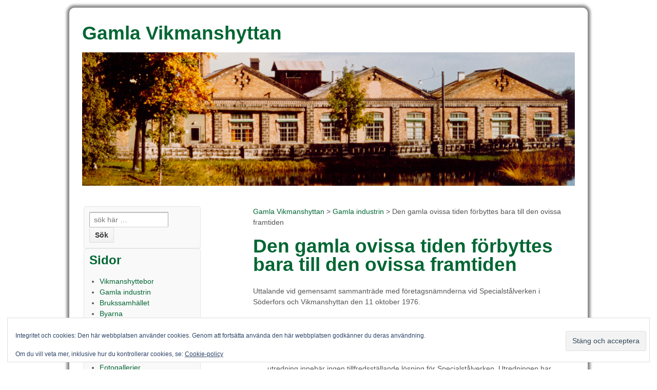

--- FILE ---
content_type: text/html; charset=UTF-8
request_url: https://gamlavikmanshyttan.se/gamlaindustrin/ovissaframtiden/
body_size: 10764
content:
	<!doctype html>
	<!--[if !IE]>
	<html class="no-js non-ie" lang="sv-SE"> <![endif]-->
	<!--[if IE 7 ]>
	<html class="no-js ie7" lang="sv-SE"> <![endif]-->
	<!--[if IE 8 ]>
	<html class="no-js ie8" lang="sv-SE"> <![endif]-->
	<!--[if IE 9 ]>
	<html class="no-js ie9" lang="sv-SE"> <![endif]-->
	<!--[if gt IE 9]><!-->
<html class="no-js" lang="sv-SE"> <!--<![endif]-->
	<head>

		<meta charset="UTF-8"/>
		<meta name="viewport" content="width=device-width, initial-scale=1.0">

		<title>Den gamla ovissa tiden förbyttes bara till den ovissa framtiden &#124; Gamla Vikmanshyttan</title>

		<link rel="profile" href="http://gmpg.org/xfn/11"/>
		<link rel="pingback" href="https://gamlavikmanshyttan.se/xmlrpc.php"/>
		<style type="text/css">
  #UpdateBrowser {
    border-bottom:1px solid #ccc; 
    border-top: 1 px solid #ccc; 
    margin-bottom:10px; 
    background-color:#930707; 
    color:#fff; 
    text-align:center;
	}
#UpdateBrowser a, #UpdateBrowser a:link {
	color: #fff;
	font-weight: bold;
	text-decoration: none;;
}
  </style>

		
	  <meta name='robots' content='max-image-preview:large' />
	<style>img:is([sizes="auto" i], [sizes^="auto," i]) { contain-intrinsic-size: 3000px 1500px }</style>
	<link rel='dns-prefetch' href='//stats.wp.com' />
<link rel='dns-prefetch' href='//v0.wordpress.com' />
<link rel="alternate" type="application/rss+xml" title="Gamla Vikmanshyttan &raquo; Webbflöde" href="https://gamlavikmanshyttan.se/feed/" />
<link rel="alternate" type="application/rss+xml" title="Gamla Vikmanshyttan &raquo; Kommentarsflöde" href="https://gamlavikmanshyttan.se/comments/feed/" />
<link rel="alternate" type="application/rss+xml" title="Gamla Vikmanshyttan &raquo; Kommentarsflöde för Den gamla ovissa tiden förbyttes bara till den ovissa framtiden" href="https://gamlavikmanshyttan.se/gamlaindustrin/ovissaframtiden/feed/" />
<script type="text/javascript">
/* <![CDATA[ */
window._wpemojiSettings = {"baseUrl":"https:\/\/s.w.org\/images\/core\/emoji\/16.0.1\/72x72\/","ext":".png","svgUrl":"https:\/\/s.w.org\/images\/core\/emoji\/16.0.1\/svg\/","svgExt":".svg","source":{"concatemoji":"https:\/\/gamlavikmanshyttan.se\/wp-includes\/js\/wp-emoji-release.min.js?ver=6.8.3"}};
/*! This file is auto-generated */
!function(s,n){var o,i,e;function c(e){try{var t={supportTests:e,timestamp:(new Date).valueOf()};sessionStorage.setItem(o,JSON.stringify(t))}catch(e){}}function p(e,t,n){e.clearRect(0,0,e.canvas.width,e.canvas.height),e.fillText(t,0,0);var t=new Uint32Array(e.getImageData(0,0,e.canvas.width,e.canvas.height).data),a=(e.clearRect(0,0,e.canvas.width,e.canvas.height),e.fillText(n,0,0),new Uint32Array(e.getImageData(0,0,e.canvas.width,e.canvas.height).data));return t.every(function(e,t){return e===a[t]})}function u(e,t){e.clearRect(0,0,e.canvas.width,e.canvas.height),e.fillText(t,0,0);for(var n=e.getImageData(16,16,1,1),a=0;a<n.data.length;a++)if(0!==n.data[a])return!1;return!0}function f(e,t,n,a){switch(t){case"flag":return n(e,"\ud83c\udff3\ufe0f\u200d\u26a7\ufe0f","\ud83c\udff3\ufe0f\u200b\u26a7\ufe0f")?!1:!n(e,"\ud83c\udde8\ud83c\uddf6","\ud83c\udde8\u200b\ud83c\uddf6")&&!n(e,"\ud83c\udff4\udb40\udc67\udb40\udc62\udb40\udc65\udb40\udc6e\udb40\udc67\udb40\udc7f","\ud83c\udff4\u200b\udb40\udc67\u200b\udb40\udc62\u200b\udb40\udc65\u200b\udb40\udc6e\u200b\udb40\udc67\u200b\udb40\udc7f");case"emoji":return!a(e,"\ud83e\udedf")}return!1}function g(e,t,n,a){var r="undefined"!=typeof WorkerGlobalScope&&self instanceof WorkerGlobalScope?new OffscreenCanvas(300,150):s.createElement("canvas"),o=r.getContext("2d",{willReadFrequently:!0}),i=(o.textBaseline="top",o.font="600 32px Arial",{});return e.forEach(function(e){i[e]=t(o,e,n,a)}),i}function t(e){var t=s.createElement("script");t.src=e,t.defer=!0,s.head.appendChild(t)}"undefined"!=typeof Promise&&(o="wpEmojiSettingsSupports",i=["flag","emoji"],n.supports={everything:!0,everythingExceptFlag:!0},e=new Promise(function(e){s.addEventListener("DOMContentLoaded",e,{once:!0})}),new Promise(function(t){var n=function(){try{var e=JSON.parse(sessionStorage.getItem(o));if("object"==typeof e&&"number"==typeof e.timestamp&&(new Date).valueOf()<e.timestamp+604800&&"object"==typeof e.supportTests)return e.supportTests}catch(e){}return null}();if(!n){if("undefined"!=typeof Worker&&"undefined"!=typeof OffscreenCanvas&&"undefined"!=typeof URL&&URL.createObjectURL&&"undefined"!=typeof Blob)try{var e="postMessage("+g.toString()+"("+[JSON.stringify(i),f.toString(),p.toString(),u.toString()].join(",")+"));",a=new Blob([e],{type:"text/javascript"}),r=new Worker(URL.createObjectURL(a),{name:"wpTestEmojiSupports"});return void(r.onmessage=function(e){c(n=e.data),r.terminate(),t(n)})}catch(e){}c(n=g(i,f,p,u))}t(n)}).then(function(e){for(var t in e)n.supports[t]=e[t],n.supports.everything=n.supports.everything&&n.supports[t],"flag"!==t&&(n.supports.everythingExceptFlag=n.supports.everythingExceptFlag&&n.supports[t]);n.supports.everythingExceptFlag=n.supports.everythingExceptFlag&&!n.supports.flag,n.DOMReady=!1,n.readyCallback=function(){n.DOMReady=!0}}).then(function(){return e}).then(function(){var e;n.supports.everything||(n.readyCallback(),(e=n.source||{}).concatemoji?t(e.concatemoji):e.wpemoji&&e.twemoji&&(t(e.twemoji),t(e.wpemoji)))}))}((window,document),window._wpemojiSettings);
/* ]]> */
</script>
<link rel='stylesheet' id='fpw_styles_css-css' href='https://gamlavikmanshyttan.se/wp-content/plugins/feature-a-page-widget/css/fpw_styles.css?ver=2.1.0' type='text/css' media='all' />
<style id='wp-emoji-styles-inline-css' type='text/css'>

	img.wp-smiley, img.emoji {
		display: inline !important;
		border: none !important;
		box-shadow: none !important;
		height: 1em !important;
		width: 1em !important;
		margin: 0 0.07em !important;
		vertical-align: -0.1em !important;
		background: none !important;
		padding: 0 !important;
	}
</style>
<link rel='stylesheet' id='wp-block-library-css' href='https://gamlavikmanshyttan.se/wp-includes/css/dist/block-library/style.min.css?ver=6.8.3' type='text/css' media='all' />
<style id='classic-theme-styles-inline-css' type='text/css'>
/*! This file is auto-generated */
.wp-block-button__link{color:#fff;background-color:#32373c;border-radius:9999px;box-shadow:none;text-decoration:none;padding:calc(.667em + 2px) calc(1.333em + 2px);font-size:1.125em}.wp-block-file__button{background:#32373c;color:#fff;text-decoration:none}
</style>
<link rel='stylesheet' id='mediaelement-css' href='https://gamlavikmanshyttan.se/wp-includes/js/mediaelement/mediaelementplayer-legacy.min.css?ver=4.2.17' type='text/css' media='all' />
<link rel='stylesheet' id='wp-mediaelement-css' href='https://gamlavikmanshyttan.se/wp-includes/js/mediaelement/wp-mediaelement.min.css?ver=6.8.3' type='text/css' media='all' />
<style id='jetpack-sharing-buttons-style-inline-css' type='text/css'>
.jetpack-sharing-buttons__services-list{display:flex;flex-direction:row;flex-wrap:wrap;gap:0;list-style-type:none;margin:5px;padding:0}.jetpack-sharing-buttons__services-list.has-small-icon-size{font-size:12px}.jetpack-sharing-buttons__services-list.has-normal-icon-size{font-size:16px}.jetpack-sharing-buttons__services-list.has-large-icon-size{font-size:24px}.jetpack-sharing-buttons__services-list.has-huge-icon-size{font-size:36px}@media print{.jetpack-sharing-buttons__services-list{display:none!important}}.editor-styles-wrapper .wp-block-jetpack-sharing-buttons{gap:0;padding-inline-start:0}ul.jetpack-sharing-buttons__services-list.has-background{padding:1.25em 2.375em}
</style>
<style id='global-styles-inline-css' type='text/css'>
:root{--wp--preset--aspect-ratio--square: 1;--wp--preset--aspect-ratio--4-3: 4/3;--wp--preset--aspect-ratio--3-4: 3/4;--wp--preset--aspect-ratio--3-2: 3/2;--wp--preset--aspect-ratio--2-3: 2/3;--wp--preset--aspect-ratio--16-9: 16/9;--wp--preset--aspect-ratio--9-16: 9/16;--wp--preset--color--black: #000000;--wp--preset--color--cyan-bluish-gray: #abb8c3;--wp--preset--color--white: #ffffff;--wp--preset--color--pale-pink: #f78da7;--wp--preset--color--vivid-red: #cf2e2e;--wp--preset--color--luminous-vivid-orange: #ff6900;--wp--preset--color--luminous-vivid-amber: #fcb900;--wp--preset--color--light-green-cyan: #7bdcb5;--wp--preset--color--vivid-green-cyan: #00d084;--wp--preset--color--pale-cyan-blue: #8ed1fc;--wp--preset--color--vivid-cyan-blue: #0693e3;--wp--preset--color--vivid-purple: #9b51e0;--wp--preset--gradient--vivid-cyan-blue-to-vivid-purple: linear-gradient(135deg,rgba(6,147,227,1) 0%,rgb(155,81,224) 100%);--wp--preset--gradient--light-green-cyan-to-vivid-green-cyan: linear-gradient(135deg,rgb(122,220,180) 0%,rgb(0,208,130) 100%);--wp--preset--gradient--luminous-vivid-amber-to-luminous-vivid-orange: linear-gradient(135deg,rgba(252,185,0,1) 0%,rgba(255,105,0,1) 100%);--wp--preset--gradient--luminous-vivid-orange-to-vivid-red: linear-gradient(135deg,rgba(255,105,0,1) 0%,rgb(207,46,46) 100%);--wp--preset--gradient--very-light-gray-to-cyan-bluish-gray: linear-gradient(135deg,rgb(238,238,238) 0%,rgb(169,184,195) 100%);--wp--preset--gradient--cool-to-warm-spectrum: linear-gradient(135deg,rgb(74,234,220) 0%,rgb(151,120,209) 20%,rgb(207,42,186) 40%,rgb(238,44,130) 60%,rgb(251,105,98) 80%,rgb(254,248,76) 100%);--wp--preset--gradient--blush-light-purple: linear-gradient(135deg,rgb(255,206,236) 0%,rgb(152,150,240) 100%);--wp--preset--gradient--blush-bordeaux: linear-gradient(135deg,rgb(254,205,165) 0%,rgb(254,45,45) 50%,rgb(107,0,62) 100%);--wp--preset--gradient--luminous-dusk: linear-gradient(135deg,rgb(255,203,112) 0%,rgb(199,81,192) 50%,rgb(65,88,208) 100%);--wp--preset--gradient--pale-ocean: linear-gradient(135deg,rgb(255,245,203) 0%,rgb(182,227,212) 50%,rgb(51,167,181) 100%);--wp--preset--gradient--electric-grass: linear-gradient(135deg,rgb(202,248,128) 0%,rgb(113,206,126) 100%);--wp--preset--gradient--midnight: linear-gradient(135deg,rgb(2,3,129) 0%,rgb(40,116,252) 100%);--wp--preset--font-size--small: 13px;--wp--preset--font-size--medium: 20px;--wp--preset--font-size--large: 36px;--wp--preset--font-size--x-large: 42px;--wp--preset--spacing--20: 0.44rem;--wp--preset--spacing--30: 0.67rem;--wp--preset--spacing--40: 1rem;--wp--preset--spacing--50: 1.5rem;--wp--preset--spacing--60: 2.25rem;--wp--preset--spacing--70: 3.38rem;--wp--preset--spacing--80: 5.06rem;--wp--preset--shadow--natural: 6px 6px 9px rgba(0, 0, 0, 0.2);--wp--preset--shadow--deep: 12px 12px 50px rgba(0, 0, 0, 0.4);--wp--preset--shadow--sharp: 6px 6px 0px rgba(0, 0, 0, 0.2);--wp--preset--shadow--outlined: 6px 6px 0px -3px rgba(255, 255, 255, 1), 6px 6px rgba(0, 0, 0, 1);--wp--preset--shadow--crisp: 6px 6px 0px rgba(0, 0, 0, 1);}:where(.is-layout-flex){gap: 0.5em;}:where(.is-layout-grid){gap: 0.5em;}body .is-layout-flex{display: flex;}.is-layout-flex{flex-wrap: wrap;align-items: center;}.is-layout-flex > :is(*, div){margin: 0;}body .is-layout-grid{display: grid;}.is-layout-grid > :is(*, div){margin: 0;}:where(.wp-block-columns.is-layout-flex){gap: 2em;}:where(.wp-block-columns.is-layout-grid){gap: 2em;}:where(.wp-block-post-template.is-layout-flex){gap: 1.25em;}:where(.wp-block-post-template.is-layout-grid){gap: 1.25em;}.has-black-color{color: var(--wp--preset--color--black) !important;}.has-cyan-bluish-gray-color{color: var(--wp--preset--color--cyan-bluish-gray) !important;}.has-white-color{color: var(--wp--preset--color--white) !important;}.has-pale-pink-color{color: var(--wp--preset--color--pale-pink) !important;}.has-vivid-red-color{color: var(--wp--preset--color--vivid-red) !important;}.has-luminous-vivid-orange-color{color: var(--wp--preset--color--luminous-vivid-orange) !important;}.has-luminous-vivid-amber-color{color: var(--wp--preset--color--luminous-vivid-amber) !important;}.has-light-green-cyan-color{color: var(--wp--preset--color--light-green-cyan) !important;}.has-vivid-green-cyan-color{color: var(--wp--preset--color--vivid-green-cyan) !important;}.has-pale-cyan-blue-color{color: var(--wp--preset--color--pale-cyan-blue) !important;}.has-vivid-cyan-blue-color{color: var(--wp--preset--color--vivid-cyan-blue) !important;}.has-vivid-purple-color{color: var(--wp--preset--color--vivid-purple) !important;}.has-black-background-color{background-color: var(--wp--preset--color--black) !important;}.has-cyan-bluish-gray-background-color{background-color: var(--wp--preset--color--cyan-bluish-gray) !important;}.has-white-background-color{background-color: var(--wp--preset--color--white) !important;}.has-pale-pink-background-color{background-color: var(--wp--preset--color--pale-pink) !important;}.has-vivid-red-background-color{background-color: var(--wp--preset--color--vivid-red) !important;}.has-luminous-vivid-orange-background-color{background-color: var(--wp--preset--color--luminous-vivid-orange) !important;}.has-luminous-vivid-amber-background-color{background-color: var(--wp--preset--color--luminous-vivid-amber) !important;}.has-light-green-cyan-background-color{background-color: var(--wp--preset--color--light-green-cyan) !important;}.has-vivid-green-cyan-background-color{background-color: var(--wp--preset--color--vivid-green-cyan) !important;}.has-pale-cyan-blue-background-color{background-color: var(--wp--preset--color--pale-cyan-blue) !important;}.has-vivid-cyan-blue-background-color{background-color: var(--wp--preset--color--vivid-cyan-blue) !important;}.has-vivid-purple-background-color{background-color: var(--wp--preset--color--vivid-purple) !important;}.has-black-border-color{border-color: var(--wp--preset--color--black) !important;}.has-cyan-bluish-gray-border-color{border-color: var(--wp--preset--color--cyan-bluish-gray) !important;}.has-white-border-color{border-color: var(--wp--preset--color--white) !important;}.has-pale-pink-border-color{border-color: var(--wp--preset--color--pale-pink) !important;}.has-vivid-red-border-color{border-color: var(--wp--preset--color--vivid-red) !important;}.has-luminous-vivid-orange-border-color{border-color: var(--wp--preset--color--luminous-vivid-orange) !important;}.has-luminous-vivid-amber-border-color{border-color: var(--wp--preset--color--luminous-vivid-amber) !important;}.has-light-green-cyan-border-color{border-color: var(--wp--preset--color--light-green-cyan) !important;}.has-vivid-green-cyan-border-color{border-color: var(--wp--preset--color--vivid-green-cyan) !important;}.has-pale-cyan-blue-border-color{border-color: var(--wp--preset--color--pale-cyan-blue) !important;}.has-vivid-cyan-blue-border-color{border-color: var(--wp--preset--color--vivid-cyan-blue) !important;}.has-vivid-purple-border-color{border-color: var(--wp--preset--color--vivid-purple) !important;}.has-vivid-cyan-blue-to-vivid-purple-gradient-background{background: var(--wp--preset--gradient--vivid-cyan-blue-to-vivid-purple) !important;}.has-light-green-cyan-to-vivid-green-cyan-gradient-background{background: var(--wp--preset--gradient--light-green-cyan-to-vivid-green-cyan) !important;}.has-luminous-vivid-amber-to-luminous-vivid-orange-gradient-background{background: var(--wp--preset--gradient--luminous-vivid-amber-to-luminous-vivid-orange) !important;}.has-luminous-vivid-orange-to-vivid-red-gradient-background{background: var(--wp--preset--gradient--luminous-vivid-orange-to-vivid-red) !important;}.has-very-light-gray-to-cyan-bluish-gray-gradient-background{background: var(--wp--preset--gradient--very-light-gray-to-cyan-bluish-gray) !important;}.has-cool-to-warm-spectrum-gradient-background{background: var(--wp--preset--gradient--cool-to-warm-spectrum) !important;}.has-blush-light-purple-gradient-background{background: var(--wp--preset--gradient--blush-light-purple) !important;}.has-blush-bordeaux-gradient-background{background: var(--wp--preset--gradient--blush-bordeaux) !important;}.has-luminous-dusk-gradient-background{background: var(--wp--preset--gradient--luminous-dusk) !important;}.has-pale-ocean-gradient-background{background: var(--wp--preset--gradient--pale-ocean) !important;}.has-electric-grass-gradient-background{background: var(--wp--preset--gradient--electric-grass) !important;}.has-midnight-gradient-background{background: var(--wp--preset--gradient--midnight) !important;}.has-small-font-size{font-size: var(--wp--preset--font-size--small) !important;}.has-medium-font-size{font-size: var(--wp--preset--font-size--medium) !important;}.has-large-font-size{font-size: var(--wp--preset--font-size--large) !important;}.has-x-large-font-size{font-size: var(--wp--preset--font-size--x-large) !important;}
:where(.wp-block-post-template.is-layout-flex){gap: 1.25em;}:where(.wp-block-post-template.is-layout-grid){gap: 1.25em;}
:where(.wp-block-columns.is-layout-flex){gap: 2em;}:where(.wp-block-columns.is-layout-grid){gap: 2em;}
:root :where(.wp-block-pullquote){font-size: 1.5em;line-height: 1.6;}
</style>
<link rel='stylesheet' id='widgets-on-pages-css' href='https://gamlavikmanshyttan.se/wp-content/plugins/widgets-on-pages/public/css/widgets-on-pages-public.css?ver=1.4.0' type='text/css' media='all' />
<link rel='stylesheet' id='wp-lightbox-2.min.css-css' href='https://gamlavikmanshyttan.se/wp-content/plugins/wp-lightbox-2/styles/lightbox.min.css?ver=1.3.4' type='text/css' media='all' />
<link rel='stylesheet' id='responsive-style-css' href='https://gamlavikmanshyttan.se/wp-content/themes/responsive/core/css/style.css?ver=1.9.7.7' type='text/css' media='all' />
<link rel='stylesheet' id='responsive-media-queries-css' href='https://gamlavikmanshyttan.se/wp-content/themes/responsive/core/css/responsive.css?ver=1.9.7.7' type='text/css' media='all' />
<link rel='stylesheet' id='responsive-child-style-css' href='https://gamlavikmanshyttan.se/wp-content/themes/responsive-child/style.css?ver=0.1' type='text/css' media='all' />
<link rel='stylesheet' id='sharedaddy-css' href='https://gamlavikmanshyttan.se/wp-content/plugins/jetpack/modules/sharedaddy/sharing.css?ver=15.4' type='text/css' media='all' />
<link rel='stylesheet' id='social-logos-css' href='https://gamlavikmanshyttan.se/wp-content/plugins/jetpack/_inc/social-logos/social-logos.min.css?ver=15.4' type='text/css' media='all' />
<script type="text/javascript" src="https://gamlavikmanshyttan.se/wp-includes/js/jquery/jquery.min.js?ver=3.7.1" id="jquery-core-js"></script>
<script type="text/javascript" src="https://gamlavikmanshyttan.se/wp-includes/js/jquery/jquery-migrate.min.js?ver=3.4.1" id="jquery-migrate-js"></script>
<script type="text/javascript" src="https://gamlavikmanshyttan.se/wp-content/themes/responsive/core/js/responsive-modernizr.min.js?ver=2.6.1" id="modernizr-js"></script>
<link rel="https://api.w.org/" href="https://gamlavikmanshyttan.se/wp-json/" /><link rel="alternate" title="JSON" type="application/json" href="https://gamlavikmanshyttan.se/wp-json/wp/v2/pages/12908" /><link rel="EditURI" type="application/rsd+xml" title="RSD" href="https://gamlavikmanshyttan.se/xmlrpc.php?rsd" />
<meta name="generator" content="WordPress 6.8.3" />
<link rel="canonical" href="https://gamlavikmanshyttan.se/gamlaindustrin/ovissaframtiden/" />
<link rel='shortlink' href='https://wp.me/PzFtT-3mc' />
<link rel="alternate" title="oEmbed (JSON)" type="application/json+oembed" href="https://gamlavikmanshyttan.se/wp-json/oembed/1.0/embed?url=https%3A%2F%2Fgamlavikmanshyttan.se%2Fgamlaindustrin%2Fovissaframtiden%2F" />
<link rel="alternate" title="oEmbed (XML)" type="text/xml+oembed" href="https://gamlavikmanshyttan.se/wp-json/oembed/1.0/embed?url=https%3A%2F%2Fgamlavikmanshyttan.se%2Fgamlaindustrin%2Fovissaframtiden%2F&#038;format=xml" />
	<style>img#wpstats{display:none}</style>
		<!-- We need this for debugging -->
<!-- Responsive 1.9.7.7 -->
<!-- Responsive- Child 0.1 -->

<!-- Jetpack Open Graph Tags -->
<meta property="og:type" content="article" />
<meta property="og:title" content="Den gamla ovissa tiden förbyttes bara till den ovissa framtiden" />
<meta property="og:url" content="https://gamlavikmanshyttan.se/gamlaindustrin/ovissaframtiden/" />
<meta property="og:description" content="Uttalande vid gemensamt sammanträde med företagsnämnderna vid Specialstålverken i Söderfors och Vikmanshyttan den 11 oktober 1976. &#8221;Vi ansluter oss till de synpunkter och krav som framförs i …" />
<meta property="article:published_time" content="2013-12-23T11:08:44+00:00" />
<meta property="article:modified_time" content="2013-12-23T11:08:44+00:00" />
<meta property="og:site_name" content="Gamla Vikmanshyttan" />
<meta property="og:image" content="https://s0.wp.com/i/blank.jpg" />
<meta property="og:image:width" content="200" />
<meta property="og:image:height" content="200" />
<meta property="og:image:alt" content="" />
<meta property="og:locale" content="sv_SE" />
<meta name="twitter:text:title" content="Den gamla ovissa tiden förbyttes bara till den ovissa framtiden" />
<meta name="twitter:card" content="summary" />

<!-- End Jetpack Open Graph Tags -->
	</head>

<body class="wp-singular page-template-default page page-id-12908 page-child parent-pageid-7 wp-theme-responsive wp-child-theme-responsive-child">
	<!--[if lt IE 9]>
	<div id="UpdateBrowser">
	Din webbläsare är för gammal. Uppdatera <a href="http://windows.microsoft.com/sv-SE/internet-explorer/download-ie" target="_blank">Internet Explorer</a> eller byt till exempelvis <a href="https://www.mozilla.org/sv-SE/firefox" target="_blank">Firefox</a> eller <a href="https://www.google.com/chrome/browser/desktop/index.html" target="_blank">Google Chrome</a>.
</div>
<![endif]-->

<div id="container" class="hfeed">

	<div class="skip-container cf">
		<a class="skip-link screen-reader-text focusable" href="#content">&darr; Skip to Main Content</a>
	</div><!-- .skip-container -->
	<div id="header">

		
		
		<a href="https://gamlavikmanshyttan.se/"><h1>Gamla Vikmanshyttan</h1></a>

		
			<div id="logo">
				<a href="https://gamlavikmanshyttan.se/"><img src="https://gamlavikmanshyttan.se/wp-content/uploads/2015/03/header2015.jpg" width="960" height="260" alt="Gamla Vikmanshyttan"/></a>
			</div><!-- end of #logo -->

		
		
			<div id="top-widget" class="top-widget">
		
		
			<div id="eu_cookie_law_widget-2" class="widget_eu_cookie_law_widget">
<div
	class="hide-on-button"
	data-hide-timeout="30"
	data-consent-expiration="180"
	id="eu-cookie-law"
>
	<form method="post" id="jetpack-eu-cookie-law-form">
		<input type="submit" value="Stäng och acceptera" class="accept" />
	</form>

	Integritet och cookies: Den här webbplatsen använder cookies. Genom att fortsätta använda den här webbplatsen godkänner du deras användning.<br />
<br />
Om du vill veta mer, inklusive hur du kontrollerar cookies, se:
		<a href="https://automattic.com/cookies/" rel="nofollow">
		Cookie-policy	</a>
</div>
</div>
		
			</div><!-- end of #top-widget -->
		

		
	</div><!-- end of #header -->

	<div id="wrapper" class="clearfix">

<div id="content" class="grid-right col-620 fit">

	
		
			<span class="breadcrumb" typeof="v:Breadcrumb"><a title="Gå till Gamla Vikmanshyttan." href="https://gamlavikmanshyttan.se" class="home">Gamla Vikmanshyttan</a> &gt; <a title="Gå till Gamla industrin." href="https://gamlavikmanshyttan.se/gamlaindustrin/" class="post post-page">Gamla industrin</a> &gt; Den gamla ovissa tiden förbyttes bara till den ovissa framtiden</span>
						<div id="post-12908" class="post-12908 page type-page status-publish hentry">
				
				
	<h1 class="entry-title post-title">Den gamla ovissa tiden förbyttes bara till den ovissa framtiden</h1>


				<div class="post-entry">
					<p>Uttalande vid gemensamt sammanträde med företagsnämnderna vid Specialstålverken i Söderfors och Vikmanshyttan den 11 oktober 1976.</p>
<p>&#8221;Vi ansluter oss till de synpunkter och krav som framförs i Metalls, CFs, SIF:s och SALF:s brev till stora Kopparbergs styrelse. Vi kräver att Stora Kopparbergs styrelse beslutar enligt följande:</p>
<ol>
<li style="margin-bottom: 15px;">Överlåtelse av Stora Kopparbergs Specialstålrörelse till Uddeholm enligt föreliggande utredning innebär ingen tillfredsställande lösning för Specialstålverken. Utredningen har inte beaktat alla möjligheter till strukturåtgärder inom branschen och intern effektivisering. Utredningen har heller inte funnit en godtagbar lösning för sysselsättningen på berörda orter. En överlåtelse till Uddeholm enligt utredningens förslag ska därför inte förverkligas.</li>
<li>Beslut om Specialstålverkens framtid ska föregås av ingående och allsidiga utredningar som klarlägger konsekvenserna av olika alternativ. Därvid ska såväl nuvarande femårsplan för Specialstålverken som samverkan med t ex Fagersta och andra tänkbara intressenter tas upp till behandling. Utredningen ska ledas av en arbetsgrupp bestående av representanter för företagsledningen och de facklliga organisationerna. De anställdas representanter ska ha rätt att anlita externa konsulter. Arbetsgruppen ska ha befogenheter som enligt avtal gäller för ekonomikommittéerna. Tillräcklig tid ska anslås för arbetet. Nära kontakter ska hållas med Jernkontorets specialstålutredning och andra pågående utredningar på stålområdet.</li>
</ol>
<p>Om beslut fattas om överlåtelse av Storas specialstålrörelse enligt föreliggande utredning har gällande avtal och överenskommelser om samråd och information inte uppfyllts och vi förbehåller oss rätten att ta upp frågan enligt gällande förhandlingsordning.</p>
<p>Vi avser inte att böja oss för den utpressningstaktik som företaget använt, då man gjort gällande att om inte Vikmanshyttan offras faller både Söderfors och Vikmanshyttan.</p>
<p>Företagsledningen har anfört att Stora Kopparberg inte har ekonomiska resurser att klara fortsatt drift och utveckling av Specialsltålverken. Utredningen har dock inte klarlagt om Uddeholm är bättre rustat att långsiktigt trygga sysselsättningen i Söderfors. Uddeholm har stora investeringsbehov i befintlig verksamhet och brottas med egna betydande ekonomiska problem. För att klara finansieringsproblem sysselsättningen är ett statligt engagemang under alla förhållanden nödvändigt. Det har tidigare funnits planer på ett statligt engagemang i Specialstålverken tillsammans med Fagersta. Det alternativet har vi aldrig givits möjlighet att diskutera och värdera.</p>
<p>Företagsledningen har vidare anfört att ett beslut om överlåtelse av specialstålsrörelsen måste ske omedelbart med hänsyn till den oro som uppstått på marknaderna. Om detta är riktigt har företagsledningarna i stora Kopparberg och Uddeholm ensamma ansvaret. De har själva valt att skapa denna oro. Planerna på att avyttra specialstålverken skulle ha tagits upp i de ekonomikommittéer som finns i Söderfors och Vikmanshyttan. Femårsplanen, utredningar om andra alternativ och ersättningsindustri skulle då ha kunnat diskuteras utan tidspress och med hjälp av externa konsulter.</p>
<p>Ekonomikommittéerna har tillkommit bl a för att vara ett forum för diskussioner och utredningar i frågor av den här karaktären. Det är därför synnerligen allvarligt att bolaget inte utnyttjat denna möjlighet. Hade resultatet av Jernkontorets specialstålutredning avvaktats hade rimligtvis också diskussionen kunnat föras i en lugnare atmosfär.</p>
<p>I den uppkomna situationen har företagsledningen ansvaret för att de störningar som möjligen uppstått på marknaderna eliminerats. Man bör snabbt kunna ge kunderna tillfredsställande garantier för fortsatt leveranstrygghet också vid ett beslut i enlighet med de fackliga organisationernas krav.</p>
<p>Den utredningen som föreligger har inte gjorts på ett sådant sätt att det varit möjligt att seriöst diskutera olika alternativ.</p>
<p>De anställdas krav på en genomgång av femårsplanen har avvisats.</p>
<p>Kontakter med Fagersta har inte tagits förrän på ett alltför sent stadium och då på initiativ av fackföreningar och myndigheter. Tidigare utredningar om samverkan med Fagersta och staten har hemlighållits. Möjligheterna att finna ytterligare intressenter har veterligen inte undersökts.</p>
<p>Seriösa försök att skaffa ersättningsindustri har inte gjorts. Då planerna på nedläggning av Vikmanshyttan presenterades hade företaget inte ägnat en tanke åt frågor om ersättningsindustri, trots att den tidigare regeringen gjort klart att neddragningar av sysselsättningen fick ske endast i den takt nya arbetstillfällen kunde skapas.&#8221;</p>
<p>Bolagen har heller inte avvaktat den specialstålutredning som sker i Jernkontorets regi och som var avsedd att leda fram till en samlad plan för strukturutvecklingen i specialstålindustrin. Tvärtom har Uddeholm och Stora Kopparberg genom sitt handlande äventyrat möjligheterna att åstadkomma en samlad lösning på strukturfrågorna.</p>
<hr />
<p>Vi ger oss inte in på att ”betygsätta” handlandet bland nedläggandet av vikmanshytteindustrin. Texten här ovan ”talar” sitt klara språk. Sorgen är måktigt stor fortfarande – ”roligare” var det på 1860-talet när CRU-stålet började tillverkas och bli ett världsledande verktygsstål !!!</p>
<div class="sharedaddy sd-sharing-enabled"><div class="robots-nocontent sd-block sd-social sd-social-icon-text sd-sharing"><h3 class="sd-title">Dela:</h3><div class="sd-content"><ul><li class="share-print"><a rel="nofollow noopener noreferrer"
				data-shared="sharing-print-12908"
				class="share-print sd-button share-icon"
				href="https://gamlavikmanshyttan.se/gamlaindustrin/ovissaframtiden/#print?share=print"
				target="_blank"
				aria-labelledby="sharing-print-12908"
				>
				<span id="sharing-print-12908" hidden>Klicka för utskrift (Öppnas i ett nytt fönster)</span>
				<span>Skriv ut</span>
			</a></li><li class="share-email"><a rel="nofollow noopener noreferrer"
				data-shared="sharing-email-12908"
				class="share-email sd-button share-icon"
				href="mailto:?subject=%5BDelat%20inl%C3%A4gg%5D%20Den%20gamla%20ovissa%20tiden%20f%C3%B6rbyttes%20bara%20till%20den%20ovissa%20framtiden&#038;body=https%3A%2F%2Fgamlavikmanshyttan.se%2Fgamlaindustrin%2Fovissaframtiden%2F&#038;share=email"
				target="_blank"
				aria-labelledby="sharing-email-12908"
				data-email-share-error-title="Har du e-post konfigurerat?" data-email-share-error-text="Om du har problem med att dela via e-post är det möjligt att e-post inte är konfigurerat för din webbläsare. Du kan behöva skapa en ny e-post själv." data-email-share-nonce="bfe7e72f48" data-email-share-track-url="https://gamlavikmanshyttan.se/gamlaindustrin/ovissaframtiden/?share=email">
				<span id="sharing-email-12908" hidden>Klicka för att e-posta en länk till en vän (Öppnas i ett nytt fönster)</span>
				<span>E-post</span>
			</a></li><li class="share-end"></li></ul></div></div></div>									</div><!-- end of .post-entry -->

				

<div class="post-edit"></div>
							</div><!-- end of #post-12908 -->
			
						



			
		
</div><!-- end of #content -->

	<div id="widgets" class="grid-right col-300 rtl-fit">
		
		<div id="search-5" class="widget-wrapper widget_search"><form method="get" id="searchform" action="https://gamlavikmanshyttan.se/">
	<label class="screen-reader-text" for="s">Search for:</label>
	<input type="text" class="field" name="s" id="s" placeholder="sök här &hellip;" />
	<input type="submit" class="submit" name="submit" id="searchsubmit" value="Sök" />
</form></div><div id="nav_menu-7" class="widget-wrapper widget_nav_menu"><div class="widget-title"><h3>Sidor </h3></div><div class="menu-gv_meny-container"><ul id="menu-gv_meny" class="menu-widget"><li id="menu-item-18675" class="menu-item menu-item-type-post_type menu-item-object-page menu-item-18675"><a href="https://gamlavikmanshyttan.se/vikmanshyttebor/">Vikmanshyttebor</a></li>
<li id="menu-item-18676" class="menu-item menu-item-type-post_type menu-item-object-page current-page-ancestor menu-item-18676"><a href="https://gamlavikmanshyttan.se/gamlaindustrin/">Gamla industrin</a></li>
<li id="menu-item-18687" class="menu-item menu-item-type-post_type menu-item-object-page menu-item-18687"><a href="https://gamlavikmanshyttan.se/brukssamhallet/">Brukssamhället</a></li>
<li id="menu-item-18677" class="menu-item menu-item-type-post_type menu-item-object-page menu-item-18677"><a href="https://gamlavikmanshyttan.se/byarna/">Byarna</a></li>
<li id="menu-item-18678" class="menu-item menu-item-type-post_type menu-item-object-page menu-item-18678"><a href="https://gamlavikmanshyttan.se/foreningskulturliv/">Förenings- &#038; kulturliv</a></li>
<li id="menu-item-18679" class="menu-item menu-item-type-post_type menu-item-object-page menu-item-18679"><a href="https://gamlavikmanshyttan.se/annat-se-lasvart/">Annat se- &#038; läsvärt</a></li>
<li id="menu-item-18680" class="menu-item menu-item-type-post_type menu-item-object-page menu-item-18680"><a href="https://gamlavikmanshyttan.se/vikmanshyttefamiljer/">Vikmanshyttefamiljer</a></li>
<li id="menu-item-18681" class="menu-item menu-item-type-post_type menu-item-object-page menu-item-18681"><a href="https://gamlavikmanshyttan.se/brollopsbilder/">Bröllopsbilder</a></li>
<li id="menu-item-18682" class="menu-item menu-item-type-post_type menu-item-object-page menu-item-18682"><a href="https://gamlavikmanshyttan.se/fotogallerier/">Fotogallerier</a></li>
<li id="menu-item-18683" class="menu-item menu-item-type-post_type menu-item-object-page menu-item-18683"><a href="https://gamlavikmanshyttan.se/vi-efterlyser/">Vi efterlyser!</a></li>
<li id="menu-item-18684" class="menu-item menu-item-type-post_type menu-item-object-page menu-item-18684"><a href="https://gamlavikmanshyttan.se/om/">Om webbplatsen</a></li>
<li id="menu-item-18685" class="menu-item menu-item-type-post_type menu-item-object-page menu-item-18685"><a href="https://gamlavikmanshyttan.se/kontakt/">Kontakt</a></li>
<li id="menu-item-18686" class="menu-item menu-item-type-post_type menu-item-object-page menu-item-18686"><a href="https://gamlavikmanshyttan.se/senast-uppdaterat/">Senast uppdaterat</a></li>
</ul></div></div>
			</div><!-- end of #widgets -->
</div><!-- end of #wrapper -->
</div><!-- end of #container -->

<div id="footer" class="clearfix">
	
	<div id="footer-wrapper">

		
		<div class="grid col-940">

			<div class="grid col-540">
							</div><!-- end of col-540 -->

			<div class="grid col-380 fit">
				<ul class="social-icons"></ul><!-- .social-icons -->			</div><!-- end of col-380 fit -->

		</div><!-- end of col-940 -->
		
		<div class="grid col-300 copyright">
			&copy; 2026<a href="http://gamlavikmanshyttan.se/om/" title="Gamla Vikmanshyttan">
				Gamla Vikmanshyttan			</a>
		</div><!-- end of .copyright -->

		<div class="grid col-300 scroll-top"><a href="#scroll-top" title="scrolla till topp">&uarr;</a></div>

		<div class="grid col-300 fit powered">
			
		</div><!-- end .powered -->

	</div><!-- end #footer-wrapper -->

	</div><!-- end #footer -->

<script type="speculationrules">
{"prefetch":[{"source":"document","where":{"and":[{"href_matches":"\/*"},{"not":{"href_matches":["\/wp-*.php","\/wp-admin\/*","\/wp-content\/uploads\/*","\/wp-content\/*","\/wp-content\/plugins\/*","\/wp-content\/themes\/responsive-child\/*","\/wp-content\/themes\/responsive\/*","\/*\\?(.+)"]}},{"not":{"selector_matches":"a[rel~=\"nofollow\"]"}},{"not":{"selector_matches":".no-prefetch, .no-prefetch a"}}]},"eagerness":"conservative"}]}
</script>
<link rel='stylesheet' id='eu-cookie-law-style-css' href='https://gamlavikmanshyttan.se/wp-content/plugins/jetpack/modules/widgets/eu-cookie-law/style.css?ver=15.4' type='text/css' media='all' />
<script type="text/javascript" id="wp-jquery-lightbox-js-extra">
/* <![CDATA[ */
var JQLBSettings = {"fitToScreen":"0","resizeSpeed":"400","displayDownloadLink":"0","navbarOnTop":"0","loopImages":"","resizeCenter":"","marginSize":"0","linkTarget":"","help":"","prevLinkTitle":"previous image","nextLinkTitle":"next image","prevLinkText":"\u00ab Previous","nextLinkText":"Next \u00bb","closeTitle":"close image gallery","image":"Image ","of":" of ","download":"Download","jqlb_overlay_opacity":"80","jqlb_overlay_color":"#000000","jqlb_overlay_close":"1","jqlb_border_width":"10","jqlb_border_color":"#ffffff","jqlb_border_radius":"0","jqlb_image_info_background_transparency":"100","jqlb_image_info_bg_color":"#ffffff","jqlb_image_info_text_color":"#000000","jqlb_image_info_text_fontsize":"10","jqlb_show_text_for_image":"1","jqlb_next_image_title":"next image","jqlb_previous_image_title":"previous image","jqlb_next_button_image":"https:\/\/gamlavikmanshyttan.se\/wp-content\/plugins\/wp-lightbox-2\/styles\/images\/next.gif","jqlb_previous_button_image":"https:\/\/gamlavikmanshyttan.se\/wp-content\/plugins\/wp-lightbox-2\/styles\/images\/prev.gif","jqlb_maximum_width":"","jqlb_maximum_height":"","jqlb_show_close_button":"1","jqlb_close_image_title":"close image gallery","jqlb_close_image_max_heght":"22","jqlb_image_for_close_lightbox":"https:\/\/gamlavikmanshyttan.se\/wp-content\/plugins\/wp-lightbox-2\/styles\/images\/closelabel.gif","jqlb_keyboard_navigation":"1","jqlb_popup_size_fix":"0"};
/* ]]> */
</script>
<script type="text/javascript" src="https://gamlavikmanshyttan.se/wp-content/plugins/wp-lightbox-2/js/dist/wp-lightbox-2.min.js?ver=1.3.4.1" id="wp-jquery-lightbox-js"></script>
<script type="text/javascript" src="https://gamlavikmanshyttan.se/wp-content/themes/responsive/core/js/responsive-scripts.min.js?ver=1.2.6" id="responsive-scripts-js"></script>
<script type="text/javascript" src="https://gamlavikmanshyttan.se/wp-content/themes/responsive/core/js/jquery.placeholder.min.js?ver=2.0.7" id="jquery-placeholder-js"></script>
<script type="text/javascript" id="jetpack-stats-js-before">
/* <![CDATA[ */
_stq = window._stq || [];
_stq.push([ "view", {"v":"ext","blog":"8500937","post":"12908","tz":"2","srv":"gamlavikmanshyttan.se","j":"1:15.4"} ]);
_stq.push([ "clickTrackerInit", "8500937", "12908" ]);
/* ]]> */
</script>
<script type="text/javascript" src="https://stats.wp.com/e-202604.js" id="jetpack-stats-js" defer="defer" data-wp-strategy="defer"></script>
<script type="text/javascript" src="https://gamlavikmanshyttan.se/wp-content/plugins/jetpack/_inc/build/widgets/eu-cookie-law/eu-cookie-law.min.js?ver=20180522" id="eu-cookie-law-script-js"></script>
<script type="text/javascript" id="sharing-js-js-extra">
/* <![CDATA[ */
var sharing_js_options = {"lang":"en","counts":"1","is_stats_active":"1"};
/* ]]> */
</script>
<script type="text/javascript" src="https://gamlavikmanshyttan.se/wp-content/plugins/jetpack/_inc/build/sharedaddy/sharing.min.js?ver=15.4" id="sharing-js-js"></script>
</body>
</html>